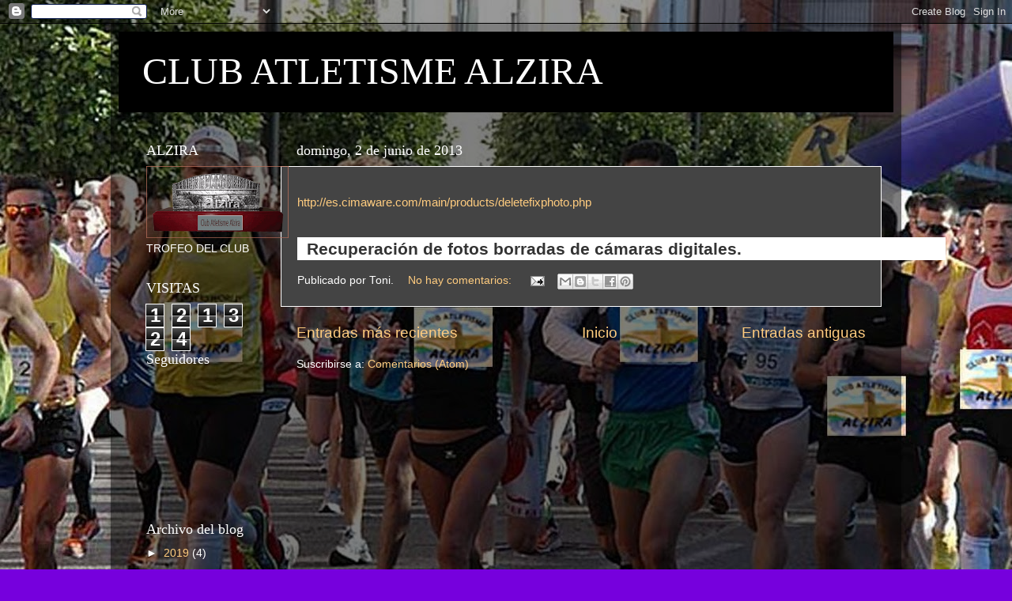

--- FILE ---
content_type: text/html; charset=UTF-8
request_url: https://clubatletismealzira.blogspot.com/b/stats?style=BLACK_TRANSPARENT&timeRange=ALL_TIME&token=APq4FmDig5jHXX9wtJ-vr9_VDD3___jmMkVat2PDFCiHHPsvI2ylCiCHOuJN4IoSGpmH_9syBm-l0q7gzetcH_7aCO-m1wQo_A
body_size: -35
content:
{"total":121324,"sparklineOptions":{"backgroundColor":{"fillOpacity":0.1,"fill":"#000000"},"series":[{"areaOpacity":0.3,"color":"#202020"}]},"sparklineData":[[0,30],[1,5],[2,0],[3,5],[4,0],[5,5],[6,15],[7,0],[8,0],[9,0],[10,0],[11,0],[12,0],[13,20],[14,25],[15,35],[16,0],[17,25],[18,25],[19,5],[20,50],[21,20],[22,5],[23,0],[24,0],[25,5],[26,0],[27,15],[28,0],[29,20]],"nextTickMs":3600000}